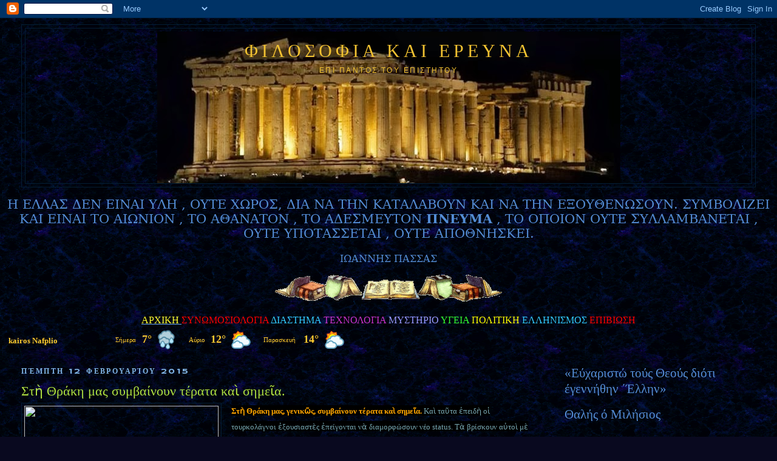

--- FILE ---
content_type: text/html; charset=utf-8
request_url: https://www.okairos.gr/widget/widget_loader/2c5bb52cf3c05259b01fd933e7a7cd8b
body_size: 300
content:
(function () {function readCookie(name) {var nameEQ = name + "=";var ca = document.cookie.split(';');for(var i=0;i < ca.length;i++) {var c = ca[i];while (c.charAt(0)==' ') c = c.substring(1,c.length);if (c.indexOf(nameEQ) == 0) return c.substring(nameEQ.length,c.length);}return null;}var widget	= document.getElementById('c_2c5bb52cf3c05259b01fd933e7a7cd8b');var url_suffix = '';if ('ancho' == 'special') {var vlc = readCookie('vlc_r_b');if (vlc) {vlc = eval(vlc);url_suffix = '/' + vlc[0].urlized;}}if (widget) {widget.style.cssText	= 'border:1px solid transparent; _border: 0; _margin: 1px;width:571px;height:48px;background:transparent;overflow:hidden;';widget.innerHTML		= '<iframe id="fr_2c5bb52cf3c05259b01fd933e7a7cd8b" src="https://www.okairos.gr/widget/get_widget/2c5bb52cf3c05259b01fd933e7a7cd8b' + url_suffix + '?v=11000" frameborder="0" scrolling="no" width="100%" height="100%" allowTransparency="true" style="overflow: hidden;"></iframe>';}})();

--- FILE ---
content_type: text/html
request_url: https://www.okairos.gr/widget/get_widget/2c5bb52cf3c05259b01fd933e7a7cd8b?v=11000
body_size: 686
content:
<!DOCTYPE html PUBLIC "-//W3C//DTD XHTML 1.0 Strict//EN""http://www.w3.org/TR/xhtml1/DTD/xhtml1-strict.dtd"><html xmlns="http://www.w3.org/1999/xhtml" lang="se" xml:lang="en"><head><title>Widget - klart.se</title><meta http-equiv="Content-Type" content="text/html; charset=UTF-8" /><meta name="revisit-after" content="1 days" /><meta name="lang" content="se" /><meta http-equiv="Cache-Control" content="no-cache" /><link rel="stylesheet" type="text/css" media="screen,projection,print" href="/css/eltiempo_widget.css/v96" /><style type="text/css">html, body {background: transparent !important;width: 100% !important;overflow: hidden !important;*overflow: visible !important;_overflow: hidden !important;height: 100% !important;}body {background: transparent !important;font-family: Verdana !important;color: #ffcb2f !important;}body #widget {width: 100% !important;height: 100% !important;}body table h2,body table h3,body table a {color: #ffcb2f !important;}h1, h2, h3, h4, h5, h6, div, table {font-family: Verdana !important;}</style></head><body class="js-enabled"><script type="text/javascript">baseURL = '';</script><table cellspacing="0" id="widget" class="widget-ancho"><tr><td><h2><a href="https://www.okairos.gr/ναύπλιο.html">kairos Nafplio</a></h2></td><td><table cellspacing="0"><tr><td><h3>Σήμερα</h3></td><td><strong>7&deg;</strong></td><td rowspan="2"><div class="icon n430"></div></td></tr><tr><td colspan="2"></td></tr></table></td><td><table cellspacing="0"><tr><td><h3>Αύριο </h3></td><td><strong>12&deg;</strong></td><td rowspan="2"><div class="icon d300"></div></td></tr><tr><td colspan="2"></td></tr></table></td><td><table cellspacing="0"><tr><td><h3>Παρασκευή</h3></td><td><strong>14&deg;</strong></td><td rowspan="2"><div class="icon d300"></div></td></tr><tr><td colspan="2"></td></tr></table></td></tr></table><script type="text/javascript" src="/js/widget.js/v1"></script><script type="text/javascript">ElTiempoWidget.init();</script><script defer src="https://static.cloudflareinsights.com/beacon.min.js/vcd15cbe7772f49c399c6a5babf22c1241717689176015" integrity="sha512-ZpsOmlRQV6y907TI0dKBHq9Md29nnaEIPlkf84rnaERnq6zvWvPUqr2ft8M1aS28oN72PdrCzSjY4U6VaAw1EQ==" data-cf-beacon='{"version":"2024.11.0","token":"e2d205b92f3f41139757161ce79c67f2","r":1,"server_timing":{"name":{"cfCacheStatus":true,"cfEdge":true,"cfExtPri":true,"cfL4":true,"cfOrigin":true,"cfSpeedBrain":true},"location_startswith":null}}' crossorigin="anonymous"></script>
</body></html>

--- FILE ---
content_type: text/html; charset=UTF-8
request_url: https://filosofia-erevna.blogspot.com/b/stats?style=BLACK_TRANSPARENT&timeRange=ALL_TIME&token=APq4FmDTVGNHDVUcr76SyLJw7CPkk6byosI_mAbnRdivHLqlHV4VnMt5Kbm2RvJlKrj_ubkVUZqQ_IalMMSvh5hwVxGAxVY1Fw
body_size: -14
content:
{"total":4828960,"sparklineOptions":{"backgroundColor":{"fillOpacity":0.1,"fill":"#000000"},"series":[{"areaOpacity":0.3,"color":"#202020"}]},"sparklineData":[[0,42],[1,21],[2,37],[3,32],[4,33],[5,24],[6,34],[7,33],[8,20],[9,16],[10,21],[11,15],[12,11],[13,32],[14,22],[15,42],[16,42],[17,94],[18,82],[19,99],[20,69],[21,71],[22,50],[23,39],[24,20],[25,33],[26,40],[27,45],[28,73],[29,2]],"nextTickMs":200000}